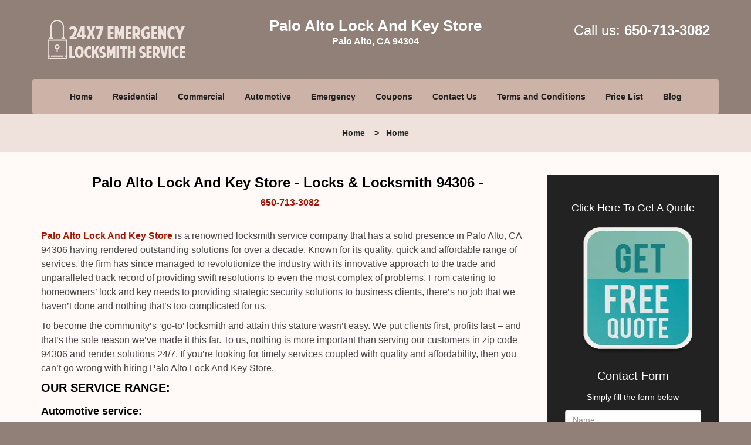

--- FILE ---
content_type: text/html
request_url: https://paloaltolockandkeystore.com/locks-and-locksmith-94306.html
body_size: 5313
content:
<!DOCTYPE html><html lang="en"><head><meta charset="utf-8"><meta name="viewport" content="width=device-width, initial-scale=1"> <meta name="keywords" content="locksmith, locks, keys, home"/> <meta name="description" content="locks and locksmith 94306 Palo Alto Lock And Key Store is a renowned locksmith service company that has a solid presence in Palo Alto, CA 94306 having"/> <meta name="og:keywords" content="locksmith, locks, keys, home"/><meta name="og:description" content="locks and locksmith 94306 Palo Alto Lock And Key Store is a renowned locksmith service company that has a solid presence in Palo Alto, CA 94306 having"/><meta name="og:title" content="Palo Alto Lock And Key Store | Locks & Locksmith 94306 | 650-713-3082"/><meta name="og:url" content="https://paloaltolockandkeystore.com/locks-and-locksmith-94306.html"/><meta name="og:image" content="https://paloaltolockandkeystore.com/userfiles/Template-L-19/images/Template-L-19-68-4-Mod/logo-main-68-4-mod.webp"/><meta name="twitter:keywords" content="locksmith, locks, keys, home"/><meta name="twitter:description" content="locks and locksmith 94306 Palo Alto Lock And Key Store is a renowned locksmith service company that has a solid presence in Palo Alto, CA 94306 having"/><meta name="twitter:site" content="paloaltolockandkeystore"/><meta name="twitter:title" content="Palo Alto Lock And Key Store | Locks & Locksmith 94306 | 650-713-3082"/><meta name="twitter:url" content="https://paloaltolockandkeystore.com/locks-and-locksmith-94306.html"/><meta name="twitter:image" content="https://paloaltolockandkeystore.com/userfiles/Template-L-19/images/Template-L-19-68-4-Mod/logo-main-68-4-mod.webp"/><meta name="twitter:card" content="summery"/><title>Palo Alto Lock And Key Store|Locks &amp; Locksmith 94306|65</title> <link rel="canonical" href="https://paloaltolockandkeystore.com/locks-and-locksmith-94306.html"> <link rel="icon" href="/userfiles/Template-L-19/images/Template-L-19-68-4-Mod/25.png" type="image/png"> <link rel="preconnect" href="https://fonts.gstatic.com" crossorigin> <link rel="preload" href="fonts/fontawesome-webfont.woff2?v=4.3.0" as="font" type="font/woff2" crossorigin> <link href="https://fonts.googleapis.com/css?family=Open+Sans:800,700,600,400,300&amp;display=swap"><link href="https://fonts.googleapis.com/css?family=Roboto:800,700,600,400,300&amp;display=swap"> <link rel="stylesheet" href="/css/bootstrap.min.css"> <link rel="stylesheet" href="/css/style.min.css"> <link media="print" onload="this.media='all'" href="/css/custom.locks-and-locksmith-94306.css" rel="stylesheet"/><!--[if lte IE 8]><script src="/scripts/respond-1.1.0.min.js"></script><![endif]--> <!--[if lt IE 9]><script src="/scripts/html5shiv.js"></script><![endif]--> <script type="text/javascript">document.cookie='resolution='+Math.max(screen.width,screen.height)+("devicePixelRatio"in window?","+devicePixelRatio:",1")+'; path=/';</script><script defer type="application/ld+json">{
    "@context": "https://schema.org",
    "@type": "https://paloaltolockandkeystore.com/#localbusiness",
    "name": "Palo Alto Lock And Key Store",
    "url": "https://paloaltolockandkeystore.com",
    "logo": "https://paloaltolockandkeystore.com/userfiles/Template-L-19/images/Template-L-19-68-4-Mod/logo-main-68-4-mod.webp",
    "img": "https://paloaltolockandkeystore.com/userfiles/Template-L-19/images/Template-L-19-68-4-Mod/zip.webp",
    "description": "locks and locksmith 94306 Palo Alto Lock And Key Store is a renowned locksmith service company that has a solid presence in Palo Alto, CA 94306 having",
    "telephone": "650-713-3082",
    "address": {
        "@type": "PostalAddress",
        "streetAddress": "1070 Arastradero Rd",
        "addressLocality": "Palo Alto",
        "addressRegion": "CA",
        "postalCode": "94304",
        "addressCountry": "US"
    },
    "openingHoursSpecification": [
        {
            "@type": "OpeningHoursSpecification",
            "dayOfWeek": [
                "Mon",
                "Tue",
                "Wed",
                "Thu",
                "Fri",
                "Sat",
                "Sun"
            ],
            "opens": "00:00",
            "closes": "23:59"
        }
    ],
    "paymentAccepted": [
        "Cash",
        "Credit Card"
    ],
    "currenciesAccepted": "USD",
    "sameAs": [
        "https://www.facebook.com/pages/Palo-Alto-Lock-And-Key-Store/903592919686660"
    ],
    "areaServed": [
        {
            "@type": "City",
            "name": "Palo Alto"
        }
    ],
    "services": {
        "serviceType": [
            "Residential Locksmith Services",
            "Commercial Locksmith Services",
            "Emergency Locksmith Services",
            "Automotive Locksmith Services"
        ]
    }
}</script></head> <body><section id="header"> <div class="container"><div class="row"> <div class="logo col-sm-4"> <a href="/"><picture class="lazily-loaded-picture"><source srcset="" data-placeholder-srcset="" data-srcset="/userfiles/Template-L-19/images/Template-L-19-68-4-Mod/logo-main-68-4-mod.webp" type="image/webp" class="lazy-source"><img data-get-size="1" width="240" height="70" src="" data-placeholder-srcset="" class="lazy-img" data-src="/userfiles/Template-L-19/images/Template-L-19-68-4-Mod/logo-main-68-4-mod.webp" alt="Palo Alto Lock And Key Store" data-link="1"></picture></a></div> <div class="header-info col-sm-4 text-center"><span class="h1">Palo Alto Lock And Key Store</span> <p>Palo Alto, CA 94304</p></div> <div class="header-contact col-sm-4"><p>Call us: <a href="tel:650-713-3082">650-713-3082</a></p></div></div></div></section> <div id="main-navigation"><div class="container"> <div class="row"><div class="col-sm-12 navigation text-center"> <nav class="navbar navbar-default"><button type="button" class="navbar-toggle collapsed" data-toggle="collapse" data-target="#fixed-collapse-navbar"> <span class="sr-only">Toggle navigation</span> <span class="icon-bar"></span> <span class="icon-bar"></span> <span class="icon-bar"></span></button> <div class="collapse navbar-collapse nav-collapse" id="fixed-collapse-navbar"><ul class="nav navbar-nav"> <li class=""><a href="/">Home</a></li> <li class=""><a href="/residential-locksmith.html">Residential</a></li> <li class=""><a href="/commercial-locksmith.html">Commercial</a></li> <li class=""><a href="/automotive-locksmith.html">Automotive</a></li> <li class=""><a href="/emergency-locksmith.html">Emergency</a></li> <li class=""><a href="/coupons-locksmith-service.html">Coupons</a></li> <li class=""><a href="/contact-us-locksmith-service.html">Contact Us</a></li> <li class=""><a href="/locksmith-terms-and-conditions.html">Terms and Conditions</a></li> <li class=""><a href="/locksmith-price-list.html">Price List</a></li> <li class="dropdown "><a href="/blog.html" class="dropdown-toggle">Blog</a> <ul class="dropdown-menu" role="menu"> <li><a href="/local-mobile-locksmith.html" class="main">Local Mobile Locksmith</a></li> <li><a href="/emergency-locksmith-services.html" class="main">Emergency Locksmith Services</a></li> <li><a href="/local-locksmith-service.html" class="main">Local Locksmith Service</a></li> <li><a href="/lock-repair-services.html" class="main">Lock Repair Services</a></li> <li><a href="/locksmith-24-hour-service.html" class="main">Locksmith 24 Hour Service</a></li> <li><a href="/locksmith-mobile-service.html" class="main">Locksmith Mobile Service</a></li> <li><a href="/locksmith-near-me.html" class="main">Locksmith Near Me</a></li> <li><a href="/nearest-locksmith.html" class="main">Nearest Locksmith</a></li> <li><a href="/apartment-lockout.html" class="main">Apartment lockout</a></li> <li><a href="/professional-locksmith.html" class="main">Professional Locksmith</a></li> <li><a href="/trusted-locksmith.html" class="main">Trusted Locksmith</a></li> <li><a href="/unlock-service.html" class="main">Unlock Service</a></li> <li><a href="/24-hour-lock-out-service.html" class="main">24 Hour Lock Out Service</a></li> <li><a href="/24-7-emergency-locksmith.html" class="main">24/7 Emergency Locksmith</a></li> <li><a href="/automotive-lockout.html" class="main">Automotive lockout</a></li> <li><a href="/automotive-locksmith0.html" class="main">Automotive locksmith</a></li> <li><a href="/best-locksmith.html" class="main">Best locksmith</a></li> <li><a href="/car-lockout.html" class="main">Car lockout</a></li> <li><a href="/commercial-lockout.html" class="main">Commercial lockout</a></li> <li><a href="/commercial-locksmith0.html" class="main">Commercial locksmith</a></li> <li><a href="/deadbolt-locks.html" class="main">Deadbolt locks</a></li> <li><a href="/emergency-locksmith0.html" class="main">Emergency locksmith</a></li> <li><a href="/lock-change.html" class="main">Lock change</a></li> <li><a href="/lock-out.html" class="main">Lock out</a></li> <li><a href="/locks-rekeyed.html" class="main">Locks rekeyed</a></li> <li><a href="/residential-locksmith0.html" class="main">Residential locksmith</a></li> <li><a href="/locksmith-on-speed-dial.html" class="main">Locksmith on Speed Dial</a></li> <li><a href="/hiring-a-mobile-locksmith.html" class="main">Hiring a Mobile Locksmith</a></li> <li><a href="/local-locksmiths-respond-faster.html" class="main">Local Locksmiths Respond Faster</a></li> <li><a href="/top-reasons-to-choose-us.html" class="main">Top Reasons to Choose Us</a></li> <li><a href="/blog24-hour-locksmith-what-to-expect.html" class="main">24-Hour Locksmith: What to Expect</a></li> <li><a href="/what-emergency-locksmiths-do.html" class="main">What Emergency Locksmiths Do</a></li> <li><a href="/24-7-locksmiths-for-lockouts.html" class="main">24/7 Locksmiths for Lockouts</a></li></ul></li></ul></div></nav></div></div></div></div> <div id="breadcrumb"><div class="container"> <div class="row"><div class="col-sm-12 innerPage"> <p class="text-center"><a href="/">Home</a>     &gt;   <strong>Home</strong></p></div></div></div></div> <section id="content"><div class="container"> <div class="row"><div class="col-sm-9"> <div class="row"><div class="main-content col-sm-12"> <h1 class="in0">Palo Alto Lock And Key Store - Locks &amp; Locksmith 94306 - </h1><div class="in1" class="default-h1 old-h1"><strong><a href="tel:650-713-3082">650-713-3082</a></strong></div> <p> </p> <p><strong><a href="/">Palo Alto Lock And Key Store</a></strong> is a renowned locksmith service company that has a solid presence in Palo Alto, CA 94306 having rendered outstanding solutions for over a decade. Known for its quality, quick and affordable range of services, the firm has since managed to revolutionize the industry with its innovative approach to the trade and unparalleled track record of providing swift resolutions to even the most complex of problems. From catering to homeowners’ lock and key needs to providing strategic security solutions to business clients, there’s no job that we haven’t done and nothing that’s too complicated for us.</p> <p>To become the community’s ‘go-to’ locksmith and attain this stature wasn’t easy. We put clients first, profits last – and that’s the sole reason we’ve made it this far. To us, nothing is more important than serving our customers in zip code 94306 and render solutions 24/7. If you’re looking for timely services coupled with quality and affordability, then you can’t go wrong with hiring Palo Alto Lock And Key Store.</p> <h2>OUR SERVICE RANGE:</h2> <h3>Automotive service:</h3> <p><picture class="lazily-loaded-picture"><source srcset="" data-placeholder-srcset="" data-srcset="/userfiles/Template-L-19/images/Template-L-19-68-4-Mod/zip.webp" type="image/webp" class="lazy-source"><img alt="Palo Alto Lock And Key Store Palo Alto, CA 650-713-3082 - zip" width="200px" height="244px" src="" data-placeholder-srcset="" class="lazy-img in2" data-src="/userfiles/Template-L-19/images/Template-L-19-68-4-Mod/zip.webp" title="Palo Alto Lock And Key Store Palo Alto, CA 650-713-3082"></picture>Why turn to your dealership to get keys made? We can do it all! From developing transponder keys to fixing your car locks, trust our auto locksmiths with your concerns.</p> <h3>Residential service:</h3> <p>Need a new lock for your home? Consult our experts! Our team knows what fits your needs, and can install locks, mend damaged locks, make new keys and a lot more.</p> <h3>Commercial service:</h3> <p>Locks define your business security – and a good locksmith is what makes it complete. Call us to avail our security solutions or for lock repair, master key solutions and more.</p> <h3>Emergency service:</h3> <p>Locked out? Need immediate assistance? The true mark of being a locksmith is to be there for customers when they need it the most. We render solutions 24/7, and are available at all times.</p> <p>With consistent service and relentless pursuit for excellence over the last decade, we’ve managed to climb up the ladder of success and carved a unique name for ourselves in zip code 94306. Backed by a strong team of technically-skilled locksmiths, cutting-edge infrastructure and the trust of our clients, the success that we’ve attained was a given. We’ve proved beyond doubt that talent does shine, hard work does pay and success comes to those who deserve it.</p> <p>So, what are you waiting for? If you’re facing lock &amp; key trouble, then don’t look for options elsewhere. Hire the best locksmith service in the area today by dialing <strong><a href="tel:650-713-3082">650-713-3082</a></strong> !</p></div></div></div> <div id="sidebar" class="col-sm-3 T2Hanimate" data-offset="90%" data-animation="fadeInLeft"><div class="row"> <div class="sidebar-block col-xs-12"><div class="sidebar-content"> <p class="in3"> </p> <p class="in3"><span class="in5"><a href="/contact-us-locksmith-service.html">Click Here To Get A Quote</a></span></p> <p class="in3"><a href="/contact-us-locksmith-service.html"><picture class="lazily-loaded-picture"><source srcset="" data-placeholder-srcset="" data-srcset="/userfiles/Template-L-19/images/Template-L-19-68-4-Mod/fre-qt-68-1mod.webp" type="image/webp" class="lazy-source"><img alt="Palo Alto Lock And Key Store Palo Alto, CA 650-713-3082" width="150px" height="176px" src="" data-placeholder-srcset="" class="lazy-img in7" data-src="/userfiles/Template-L-19/images/Template-L-19-68-4-Mod/fre-qt-68-1mod.webp" title="Palo Alto Lock And Key Store Palo Alto, CA 650-713-3082"></picture></a></p></div></div> <div class="sidebar-block col-xs-12"><div class="sidebar-heading"> <div class="reversed-h default-h2 old-h2">Contact Form</div></div> <div class="sidebar-content"><form name="sidebarcontactus" method="post" class="contact-form sidebarform" id="sidebarcontactForm"><p class="sideabar-top-info">Simply fill the form below</p><div class="messageBox"></div><input type="text" placeholder="Name" name="sname" size="30" id="sidebar-name" class="required form-control" value="" title="Name Field required"><br><input type="text" placeholder="Phone" name="sphone" size="30" id="sidebar-phone" pattern="[0-9\-\_]+" class="required form-control" value="" title="Phone Field required"><br><input type="text" placeholder="Email" name="semail" size="30" id="sidebar-email" class="required email form-control" title="Email Field required" value=""><br><div class="clr"></div><textarea name="smessage" placeholder="Message" class="required form-control" id="sidebar-message" title="Message Field require"></textarea><br><script type="text/javascript">let drawOnBootExecuted=false;document.addEventListener('DOMContentLoaded',function(event){if(!drawOnBootExecuted){drawOnBoot();drawOnBootExecuted=true;}});</script><div class="BotRecaptcha"></div><br> <input type="hidden" class="cp" name="captcha" value=""><input type="submit" name="ssubmit" value="Submit"> <input type="hidden" name="action" value="sendsidebar" class="submit"></form></div></div> <div class="sidebar-block col-xs-12"><div class="sidebar-content"> <p class="in3"> </p> <p class="in3"><span class="in10">We Accept All Major Credit Cards</span></p> <div id="" class="in11"> <p class="in3"><picture class="lazily-loaded-picture"><source srcset="" data-placeholder-srcset="" data-srcset="/userfiles/Template-L-19/images/Template-L-19-68-4-Mod/cc-card-68-4mod.webp" type="image/webp" class="lazy-source"><img width="189" height="124" alt="Palo Alto Lock And Key Store Palo Alto, CA 650-713-3082 - cc-card-68-4mod" src="" data-placeholder-srcset="" class="lazy-img" data-src="/userfiles/Template-L-19/images/Template-L-19-68-4-Mod/cc-card-68-4mod.webp" title="Palo Alto Lock And Key Store Palo Alto, CA 650-713-3082"></picture></p></div></div></div></div></div></div></div></section> <section id="footer" class="mobile-pb80"><div class="container"> <div class="row"><div class="col-sm-12 text-center footer_text"> <p class="in3"><span class="in14">Palo Alto Lock And Key Store | Hours: Monday through Sunday, All day</span></p> <p class="in3"><span class="in14">Phone:</span><a href="tel:650-713-3082"><span class="in14">650-713-3082</span></a><span class="in14"></span><a href="https://paloaltolockandkeystore.com"><span class="in14">https://paloaltolockandkeystore.com</span></a></p> <p class="in3"><span class="in14">Palo Alto, CA 94304 (Dispatch Location)</span></p> <p class="in3"><a href="/"><span class="in14">Home</span></a><span class="in14">| </span><a href="/residential-locksmith.html"><span class="in14">Residential</span></a><span class="in14"> |</span><a href="/commercial-locksmith.html"><span class="in14">Commercial</span></a><span class="in14"> |</span><a href="/automotive-locksmith.html"><span class="in14">Automotive</span></a><span class="in14"> |</span><a href="/emergency-locksmith.html"><span class="in14">Emergency</span></a><span class="in14"> |</span><a href="/coupons-locksmith-service.html"><span class="in14">Coupons</span></a><span class="in14">|</span><a href="/contact-us-locksmith-service.html"><span class="in14">Contact Us</span></a></p> <p class="in3"><a href="/locksmith-terms-and-conditions.html"><span class="in14">Terms &amp; Conditions</span></a><span class="in14">|</span><a href="/locksmith-price-list.html"><span class="in14">Price List</span></a><span class="in14">|</span><a href="/site-map.html"><span class="in14">Site-Map</span></a><span class="in14">|</span><a href="/seo-links-seo-links.html"><span class="in14">Links</span></a></p> <p class="in44"><span class="in14">Copyright <strong>©</strong> Palo Alto Lock And Key Store 2016 - 2026. All rights reserved</span></p></div></div></div></section> <a id="back-to-top" href="#header" class="text-center" aria-label="back to top"><i class="fa fa-arrow-up"></i><span class="d-none">top</span></a> <div class="call-support show-mobile"><a href="tel:+16507133082" class="btn"><i class="fa fa-phone"></i> Call</a></div> <style type="text/css"></style> <script defer type="text/javascript" src="/scripts/jquery-1.12.4.min.js"></script> <script defer type="text/javascript" src="/scripts/wow.js"></script> <script defer type="text/javascript" src="/scripts/bootstrap.min.js"></script> <script defer type="text/javascript" src="/scripts/owl.carousel.js"></script> <script defer type="text/javascript" src="/scripts/jquery.prettyPhoto.js"></script> <script defer type="text/javascript" src="/scripts/waypoints.js"></script> <script defer type="text/javascript" src="/scripts/jquery.nivo.slider.js"></script> <script defer type="text/javascript" src="/scripts/jquery.validate.js"></script> <script defer type="text/javascript" src="/scripts/custom.js"></script><iframe class="fb-frame" src="https://www.facebook.com/plugins/share_button.php?href=https%3A%2F%2Fwww.facebook.com%2Fpages%2FPalo-Alto-Lock-And-Key-Store%2F903592919686660&layout&size&width=0&height=0&appId" width="0" height="0" scrolling="no" frameborder="0" allowfullscreen="true" target="_top" allow="autoplay; clipboard-write; encrypted-media; picture-in-picture"></iframe><script defer type="text/javascript" src="/scripts/locks-and-locksmith-94306.js"></script></body></html>